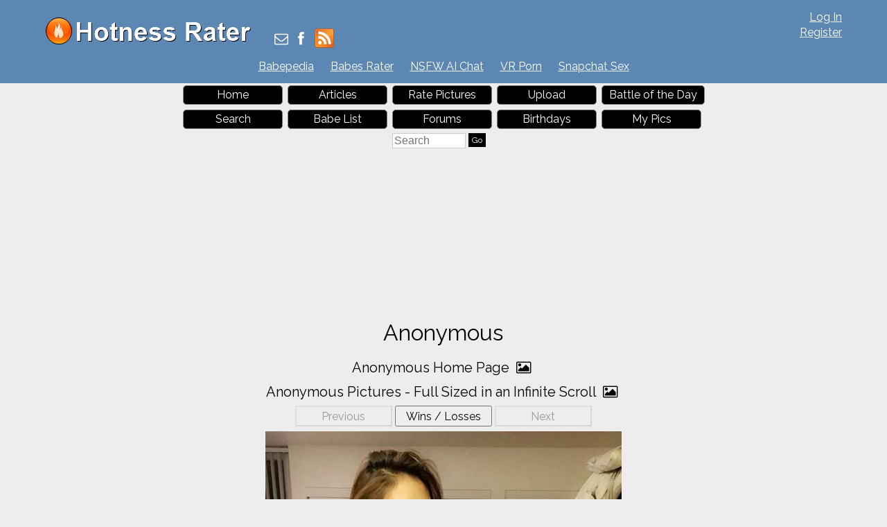

--- FILE ---
content_type: application/x-javascript; charset=utf-8
request_url: https://servicer.adskeeper.com/1301263/1?sessionId=69808604-0a295&sessionPage=1&sessionNumberWeek=1&sessionNumber=1&cpicon=1&scale_metric_1=64.00&scale_metric_2=258.06&scale_metric_3=100.00&cbuster=1770030597411767714173&pvid=3a7e9cca-5c7c-450f-b638-a86fd0da0564&implVersion=17&lct=1769276160&mp4=1&ap=1&consentStrLen=0&wlid=707fc341-567a-470c-a47d-058d006fe122&pageview_widget_list=1934149,1301263&niet=4g&nisd=false&jsp=head&evt=%5B%7B%22event%22%3A1%2C%22methods%22%3A%5B1%2C2%5D%7D%2C%7B%22event%22%3A2%2C%22methods%22%3A%5B1%2C2%5D%7D%5D&pv=5&jsv=es6&dpr=1&hashCommit=85eaa94d&tfre=22104&w=720&h=345&tl=150&tlp=1,2,3,4&sz=173x305&szp=1,2,3,4&szl=1,2,3,4&cxurl=https%3A%2F%2Fhotnessrater.com%2Ffull-sized-picture%2F5683574%2Fanonymous&ref=&lu=https%3A%2F%2Fhotnessrater.com%2Ffull-sized-picture%2F5683574%2Fanonymous
body_size: 1549
content:
var _mgq=_mgq||[];
_mgq.push(["AdskeeperLoadGoods1301263",[
["Brainberries","16264064","1","Health Benefits of Horror: Scary Movies Can Improve Well-being","","0","","","","yC4mFQave6Ei2-FMnT0OnbZkpKLKA39a_JVDn5TqhoLQrp3EQmOG0OcOo35lRqK5J5-V9RiSmN6raXcKPkq-dtDYxLEFMYs0Ndag2sHYqFBJBmePpoKl0553LQpNyQBn",{"i":"https://s-img.adskeeper.com/g/16264064/492x328/-/[base64].webp?v=1770030597-tsRPwSfcsK3hnnN-kmFSsTlD9nT9zuacm_m7Mx3pUw0","l":"https://clck.adskeeper.com/ghits/16264064/i/57633856/2/pp/1/1?h=yC4mFQave6Ei2-FMnT0OnbZkpKLKA39a_JVDn5TqhoLQrp3EQmOG0OcOo35lRqK5J5-V9RiSmN6raXcKPkq-dtDYxLEFMYs0Ndag2sHYqFBJBmePpoKl0553LQpNyQBn&rid=b58e824c-0027-11f1-b323-d404e6f98490&tt=Direct&att=3&afrd=296&iv=17&ct=1&gdprApplies=0&muid=q12VoKfj3l93&st=-300&mp4=1&h2=RGCnD2pppFaSHdacZpvmnrKs3NEoz9rroTgLYydx17fqUd95bTSEBwmXOMB8XK7T4v-rl-HtrQLM4jvYKqh0Xw**","adc":[],"sdl":0,"dl":"","type":"w","media-type":"static","clicktrackers":[],"cta":"Learn more","cdt":"","b":0.04413544660238114,"catId":230,"tri":"b58ea03b-0027-11f1-b323-d404e6f98490","crid":"16264064"}],
["Brainberries","24239359","1","Barron In Love? Here's What Donald Trump Had To Say About It","","0","","","","yC4mFQave6Ei2-FMnT0OnUdfOTY1HFV5PDCjfKwzuDR-aYIaYbY9wbEbFLCtxLrrJ5-V9RiSmN6raXcKPkq-dtDYxLEFMYs0Ndag2sHYqFB7_xFnDndNMRb2jW8TYhvH",{"i":"https://s-img.adskeeper.com/g/24239359/492x328/-/[base64].webp?v=1770030597-3Wy7_8MbSfNQ4JX_VkuyaZWyXMmzEe4Xk5ye6koJM7E","l":"https://clck.adskeeper.com/ghits/24239359/i/57633856/2/pp/2/1?h=yC4mFQave6Ei2-FMnT0OnUdfOTY1HFV5PDCjfKwzuDR-aYIaYbY9wbEbFLCtxLrrJ5-V9RiSmN6raXcKPkq-dtDYxLEFMYs0Ndag2sHYqFB7_xFnDndNMRb2jW8TYhvH&rid=b58e824c-0027-11f1-b323-d404e6f98490&tt=Direct&att=3&afrd=296&iv=17&ct=1&gdprApplies=0&muid=q12VoKfj3l93&st=-300&mp4=1&h2=RGCnD2pppFaSHdacZpvmnrKs3NEoz9rroTgLYydx17fqUd95bTSEBwmXOMB8XK7T4v-rl-HtrQLM4jvYKqh0Xw**","adc":[],"sdl":0,"dl":"","type":"w","media-type":"static","clicktrackers":[],"cta":"Learn more","cdt":"","b":0.07303464218413676,"catId":212,"tri":"b58ea042-0027-11f1-b323-d404e6f98490","crid":"24239359"}],
["Brainberries","15584666","1","Mila Kunis Opens Up About Ashton's Secret Health Struggles","","0","","","","yC4mFQave6Ei2-FMnT0OndQ5Y2fo1hcdw-V2-B3EY2_gb5l5Ljhjcer9F6mKKi4NJ5-V9RiSmN6raXcKPkq-dtDYxLEFMYs0Ndag2sHYqFDs3T28iiIcd5NP6JJpiF_D",{"i":"https://s-img.adskeeper.com/g/15584666/492x328/-/[base64].webp?v=1770030597-0WmbOdve8Wo7yngkdTFwPF5Un7KHY8u9jRnlHu_XO4o","l":"https://clck.adskeeper.com/ghits/15584666/i/57633856/2/pp/3/1?h=yC4mFQave6Ei2-FMnT0OndQ5Y2fo1hcdw-V2-B3EY2_gb5l5Ljhjcer9F6mKKi4NJ5-V9RiSmN6raXcKPkq-dtDYxLEFMYs0Ndag2sHYqFDs3T28iiIcd5NP6JJpiF_D&rid=b58e824c-0027-11f1-b323-d404e6f98490&tt=Direct&att=3&afrd=296&iv=17&ct=1&gdprApplies=0&muid=q12VoKfj3l93&st=-300&mp4=1&h2=RGCnD2pppFaSHdacZpvmnrKs3NEoz9rroTgLYydx17fqUd95bTSEBwmXOMB8XK7T4v-rl-HtrQLM4jvYKqh0Xw**","adc":[],"sdl":0,"dl":"","type":"w","media-type":"static","clicktrackers":[],"cta":"Learn more","cdt":"","b":0.05208721309574876,"catId":239,"tri":"b58ea048-0027-11f1-b323-d404e6f98490","crid":"15584666"}],
["Brainberries","16000523","1","Nastiest Movie Villains Turned Out To Be Handsome - Just Look","","0","","","","yC4mFQave6Ei2-FMnT0OnV11rsC25foRGhoQ8155nzr0Ukhppj0b1tp8PCpJXyHFJ5-V9RiSmN6raXcKPkq-dtDYxLEFMYs0Ndag2sHYqFBJo86zi1eD5fbpPPIuQ3fS",{"i":"https://cl.imghosts.com/imgh/video/upload/ar_3:2,c_fill,w_680/videos/t/2023-03/101924/dcd0985fe724523f76df3178a4a07bb8.mp4?v=1770030597-vGptop80p4eQGgaxy8jI2nkqLhLm1P4q7Knmiiqk-90","l":"https://clck.adskeeper.com/ghits/16000523/i/57633856/2/pp/4/1?h=yC4mFQave6Ei2-FMnT0OnV11rsC25foRGhoQ8155nzr0Ukhppj0b1tp8PCpJXyHFJ5-V9RiSmN6raXcKPkq-dtDYxLEFMYs0Ndag2sHYqFBJo86zi1eD5fbpPPIuQ3fS&rid=b58e824c-0027-11f1-b323-d404e6f98490&tt=Direct&att=3&afrd=296&iv=17&ct=1&gdprApplies=0&muid=q12VoKfj3l93&st=-300&mp4=1&h2=RGCnD2pppFaSHdacZpvmnrKs3NEoz9rroTgLYydx17fqUd95bTSEBwmXOMB8XK7T4v-rl-HtrQLM4jvYKqh0Xw**","adc":[],"sdl":0,"dl":"","type":"w","media-type":"video","clicktrackers":[],"cta":"Learn more","cdt":"","b":0.017461944058184017,"catId":239,"tri":"b58ea04b-0027-11f1-b323-d404e6f98490","crid":"16000523"}],],
{"awc":{},"dt":"desktop","ts":"","tt":"Direct","isBot":1,"h2":"RGCnD2pppFaSHdacZpvmnrKs3NEoz9rroTgLYydx17fqUd95bTSEBwmXOMB8XK7T4v-rl-HtrQLM4jvYKqh0Xw**","ats":0,"rid":"b58e824c-0027-11f1-b323-d404e6f98490","pvid":"3a7e9cca-5c7c-450f-b638-a86fd0da0564","iv":17,"brid":32,"muidn":"q12VoKfj3l93","dnt":0,"cv":2,"afrd":296,"consent":true,"adv_src_id":13770}]);
_mgqp();


--- FILE ---
content_type: application/x-javascript; charset=utf-8
request_url: https://servicer.adskeeper.com/1934149/1?sessionId=69808604-0a295&sessionPage=1&sessionNumberWeek=1&sessionNumber=1&cpicon=1&scale_metric_1=64.00&scale_metric_2=258.06&scale_metric_3=100.00&cbuster=1770030597409155283146&pvid=3a7e9cca-5c7c-450f-b638-a86fd0da0564&implVersion=17&lct=1769276160&mp4=1&ap=1&consentStrLen=0&wlid=f3e4f513-9231-4cf1-899a-c24069fc2548&pageview_widget_list=1934149,1301263&niet=4g&nisd=false&jsp=head&evt=%5B%7B%22event%22%3A1%2C%22methods%22%3A%5B1%2C2%5D%7D%2C%7B%22event%22%3A2%2C%22methods%22%3A%5B1%2C2%5D%7D%5D&pv=5&jsv=es6&dpr=1&hashCommit=85eaa94d&tfre=22103&w=728&h=347&tl=150&tlp=1,2,3,4&sz=175x307&szp=1,2,3,4&szl=1,2,3,4&cxurl=https%3A%2F%2Fhotnessrater.com%2Ffull-sized-picture%2F5683574%2Fanonymous&ref=&lu=https%3A%2F%2Fhotnessrater.com%2Ffull-sized-picture%2F5683574%2Fanonymous
body_size: 1486
content:
var _mgq=_mgq||[];
_mgq.push(["AdskeeperLoadGoods1934149",[
["Brainberries","16005915","1","She Spends Millions To Transform Herself Into A Barbie Doll!","","0","","","","yC4mFQave6Ei2-FMnT0OnUdzmPXJnseafExW5ciC3gHQrp3EQmOG0OcOo35lRqK5J5-V9RiSmN6raXcKPkq-dtDYxLEFMYs0Ndag2sHYqFCnEWX_ztXXoP13xx9e-xmO",{"i":"https://s-img.adskeeper.com/g/16005915/492x328/-/[base64].webp?v=1770030597-b055W9MSvJO4zzHZhOagcon3UuRAOnuYOAa3kZZyB_w","l":"https://clck.adskeeper.com/ghits/16005915/i/64144964/2/pp/1/1?h=yC4mFQave6Ei2-FMnT0OnUdzmPXJnseafExW5ciC3gHQrp3EQmOG0OcOo35lRqK5J5-V9RiSmN6raXcKPkq-dtDYxLEFMYs0Ndag2sHYqFCnEWX_ztXXoP13xx9e-xmO&rid=b58ef3e2-0027-11f1-b323-d404e6f98490&tt=Direct&att=3&afrd=296&iv=17&ct=1&gdprApplies=0&muid=q12VauCfZg93&st=-300&mp4=1&h2=RGCnD2pppFaSHdacZpvmnpoHBllxjckHXwaK_zdVZw61rzEWQZezd-64DXb6fFOmSoKmgDgBVPn2cCGd9tzJ7A**","adc":[],"sdl":0,"dl":"","type":"w","media-type":"static","clicktrackers":[],"cta":"Learn more","cdt":"","b":0.08673505642846403,"catId":239,"tri":"b58f0f31-0027-11f1-b323-d404e6f98490","crid":"16005915"}],
["Brainberries","8052386","1","The Oldest Twins, Both Living And Deceased","","0","","","","yC4mFQave6Ei2-FMnT0OnXn2b5cB2TSOAqIn5qdDcM5-aYIaYbY9wbEbFLCtxLrrJ5-V9RiSmN6raXcKPkq-dtDYxLEFMYs0Ndag2sHYqFA5S2wzjv7OeRu9qJmldkom",{"i":"https://s-img.adskeeper.com/g/8052386/492x328/0x0x1203x802/aHR0cDovL2ltZ2hvc3RzLmNvbS90LzIwMjAtMTEvMTAxOTI0L2ZhNTkxYzM4MzIwMTM5YTNlYTU3ZmE1NTM4YmM5MmQyLmpwZWc.webp?v=1770030597-TBPqToUBdF2XYJvPmno5RYutTwmDfuIrYYdzFOh3Yd0","l":"https://clck.adskeeper.com/ghits/8052386/i/64144964/2/pp/2/1?h=yC4mFQave6Ei2-FMnT0OnXn2b5cB2TSOAqIn5qdDcM5-aYIaYbY9wbEbFLCtxLrrJ5-V9RiSmN6raXcKPkq-dtDYxLEFMYs0Ndag2sHYqFA5S2wzjv7OeRu9qJmldkom&rid=b58ef3e2-0027-11f1-b323-d404e6f98490&tt=Direct&att=3&afrd=296&iv=17&ct=1&gdprApplies=0&muid=q12VauCfZg93&st=-300&mp4=1&h2=RGCnD2pppFaSHdacZpvmnpoHBllxjckHXwaK_zdVZw61rzEWQZezd-64DXb6fFOmSoKmgDgBVPn2cCGd9tzJ7A**","adc":[],"sdl":0,"dl":"","type":"w","media-type":"static","clicktrackers":[],"cta":"Learn more","cdt":"","b":0.07199078277007212,"catId":225,"tri":"b58f0f36-0027-11f1-b323-d404e6f98490","crid":"8052386"}],
["Brainberries","8603785","1","Tarantino’s Latest Effort Will Probably Be His Best To Date","","0","","","","yC4mFQave6Ei2-FMnT0OnZoG_jc0FlRoHMCOP52WL4LtIWW-C4neJrCMnfennp2oJ5-V9RiSmN6raXcKPkq-dtDYxLEFMYs0Ndag2sHYqFDFNxFvYnDGbm-4_hvUbzLY",{"i":"https://s-img.adskeeper.com/g/8603785/492x328/0x0x600x400/aHR0cDovL2ltZ2hvc3RzLmNvbS90LzIwMTktMDgvMTAxOTI0L2MzMGIwMWVkY2MyODVjOWRiNjBmOTQ5NTVmMDg2YTdiLmpwZWc.webp?v=1770030597-5o7V7xzNt0jw_uMzaI7u2-5nYy9GoKaKOVvpZwXuPoA","l":"https://clck.adskeeper.com/ghits/8603785/i/64144964/2/pp/3/1?h=yC4mFQave6Ei2-FMnT0OnZoG_jc0FlRoHMCOP52WL4LtIWW-C4neJrCMnfennp2oJ5-V9RiSmN6raXcKPkq-dtDYxLEFMYs0Ndag2sHYqFDFNxFvYnDGbm-4_hvUbzLY&rid=b58ef3e2-0027-11f1-b323-d404e6f98490&tt=Direct&att=3&afrd=296&iv=17&ct=1&gdprApplies=0&muid=q12VauCfZg93&st=-300&mp4=1&h2=RGCnD2pppFaSHdacZpvmnpoHBllxjckHXwaK_zdVZw61rzEWQZezd-64DXb6fFOmSoKmgDgBVPn2cCGd9tzJ7A**","adc":[],"sdl":0,"dl":"","type":"w","media-type":"static","clicktrackers":[],"cta":"Learn more","cdt":"","b":0.051784928047120454,"catId":230,"tri":"b58f0f37-0027-11f1-b323-d404e6f98490","crid":"8603785"}],
["Brainberries","10881009","1","Not So Long Ago, A Very Unusual Child Was Born In The USA","","0","","","","yC4mFQave6Ei2-FMnT0OnbxIYbQI3TWC8D_0tccGnGD0Ukhppj0b1tp8PCpJXyHFJ5-V9RiSmN6raXcKPkq-dtDYxLEFMYs0Ndag2sHYqFDI4AKGo99kn4kqrQ5OaKjA",{"i":"https://s-img.adskeeper.com/g/10881009/492x328/-/[base64].webp?v=1770030597-ZbJfN89VlfGLbdsyEwcWRmbk6YG-24XtvVtx6JjO6jw","l":"https://clck.adskeeper.com/ghits/10881009/i/64144964/2/pp/4/1?h=yC4mFQave6Ei2-FMnT0OnbxIYbQI3TWC8D_0tccGnGD0Ukhppj0b1tp8PCpJXyHFJ5-V9RiSmN6raXcKPkq-dtDYxLEFMYs0Ndag2sHYqFDI4AKGo99kn4kqrQ5OaKjA&rid=b58ef3e2-0027-11f1-b323-d404e6f98490&tt=Direct&att=3&afrd=296&iv=17&ct=1&gdprApplies=0&muid=q12VauCfZg93&st=-300&mp4=1&h2=RGCnD2pppFaSHdacZpvmnpoHBllxjckHXwaK_zdVZw61rzEWQZezd-64DXb6fFOmSoKmgDgBVPn2cCGd9tzJ7A**","adc":[],"sdl":0,"dl":"","type":"w","media-type":"static","clicktrackers":[],"cta":"Learn more","cdt":"","b":0.04403584270513243,"catId":225,"tri":"b58f0f38-0027-11f1-b323-d404e6f98490","crid":"10881009"}],],
{"awc":{},"dt":"desktop","ts":"","tt":"Direct","isBot":1,"h2":"RGCnD2pppFaSHdacZpvmnpoHBllxjckHXwaK_zdVZw61rzEWQZezd-64DXb6fFOmSoKmgDgBVPn2cCGd9tzJ7A**","ats":0,"rid":"b58ef3e2-0027-11f1-b323-d404e6f98490","pvid":"3a7e9cca-5c7c-450f-b638-a86fd0da0564","iv":17,"brid":32,"muidn":"q12VauCfZg93","dnt":0,"cv":2,"afrd":296,"consent":true,"adv_src_id":13770}]);
_mgqp();
